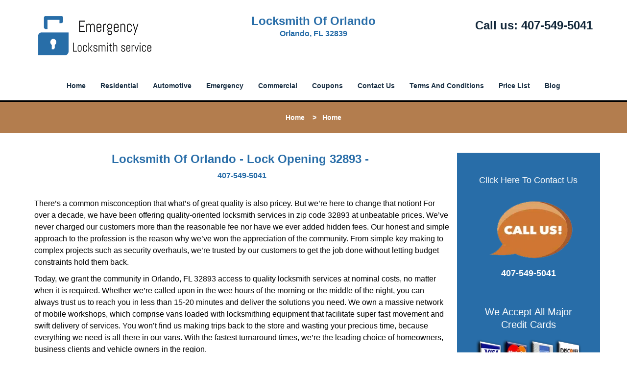

--- FILE ---
content_type: text/html
request_url: https://locksmithoforlando.net/lock-opening-32893.html
body_size: 5089
content:
<!DOCTYPE html><html lang="en"><head><meta charset="utf-8"><meta name="viewport" content="width=device-width, initial-scale=1"> <meta name="keywords" content="locksmith, locks, keys, home"/> <meta name="description" content="lock opening 32893 There’s a common misconception that what’s of great quality is also pricey. But we’re here to change that notion! For over a "/> <meta name="og:keywords" content="locksmith, locks, keys, home"/><meta name="og:description" content="lock opening 32893 There’s a common misconception that what’s of great quality is also pricey. But we’re here to change that notion! For over a "/><meta name="og:title" content="Locksmith Of Orlando | Lock Opening 32893 | 407-549-5041"/><meta name="og:url" content="https://locksmithoforlando.net/lock-opening-32893.html"/><meta name="og:image" content="https://locksmithoforlando.net/userfiles/Template-L-6/images/Template-L-06-68-28-mod/logo-68-28-mod.webp"/><meta name="twitter:keywords" content="locksmith, locks, keys, home"/><meta name="twitter:description" content="lock opening 32893 There’s a common misconception that what’s of great quality is also pricey. But we’re here to change that notion! For over a "/><meta name="twitter:site" content="locksmithoforlando"/><meta name="twitter:title" content="Locksmith Of Orlando | Lock Opening 32893 | 407-549-5041"/><meta name="twitter:url" content="https://locksmithoforlando.net/lock-opening-32893.html"/><meta name="twitter:image" content="https://locksmithoforlando.net/userfiles/Template-L-6/images/Template-L-06-68-28-mod/logo-68-28-mod.webp"/><meta name="twitter:card" content="summery"/><title>Locksmith Of Orlando|Lock Opening 32893|407-549-5041</title> <link rel="canonical" href="https://locksmithoforlando.net/lock-opening-32893.html"> <link rel="icon" href="/userfiles/Template-L-6/images/Template-L-06-68-28-mod/43.png" type="image/png"> <link rel="preconnect" href="https://fonts.gstatic.com" crossorigin> <link rel="preload" href="fonts/fontawesome-webfont.woff2?v=4.3.0" as="font" type="font/woff2" crossorigin> <link href="https://fonts.googleapis.com/css?family=Open+Sans:800,700,600,400,300&amp;display=swap"><link href="https://fonts.googleapis.com/css?family=Roboto:800,700,600,400,300&amp;display=swap"> <link rel="stylesheet" href="/css/bootstrap.min.css"> <link rel="stylesheet" href="/css/style.min.css"> <link media="print" onload="this.media='all'" href="/css/custom.lock-opening-32893.css" rel="stylesheet"/><!--[if lte IE 8]><script src="/scripts/respond-1.1.0.min.js"></script><![endif]--> <!--[if lt IE 9]><script src="/scripts/html5shiv.js"></script><![endif]--> <script type="text/javascript">document.cookie='resolution='+Math.max(screen.width,screen.height)+("devicePixelRatio"in window?","+devicePixelRatio:",1")+'; path=/';</script><script defer type="application/ld+json">{
    "@context": "https://schema.org",
    "@type": "https://locksmithoforlando.net/#localbusiness",
    "name": "Locksmith Of Orlando",
    "url": "https://locksmithoforlando.net",
    "logo": "https://locksmithoforlando.net/userfiles/Template-L-6/images/Template-L-06-68-28-mod/logo-68-28-mod.webp",
    "img": "https://locksmithoforlando.net/userfiles/Template-L-6/images/Template-L-06-68-28-mod/zip-01.webp",
    "description": "lock opening 32893 There’s a common misconception that what’s of great quality is also pricey. But we’re here to change that notion! For over a ",
    "telephone": "407-549-5041",
    "address": {
        "@type": "PostalAddress",
        "streetAddress": "4750 Millenia Plaza Way",
        "addressLocality": "Orlando ",
        "addressRegion": "FL",
        "postalCode": "32839",
        "addressCountry": "US"
    },
    "openingHoursSpecification": [
        {
            "@type": "OpeningHoursSpecification",
            "dayOfWeek": [
                "Mon",
                "Tue",
                "Wed",
                "Thu",
                "Fri",
                "Sat",
                "Sun"
            ],
            "opens": "00:00",
            "closes": "23:59"
        }
    ],
    "paymentAccepted": [
        "Cash",
        "Credit Card"
    ],
    "currenciesAccepted": "USD",
    "sameAs": [
        "https://www.facebook.com/Locksmith-Of-Orlando-584688251688398"
    ],
    "areaServed": [
        {
            "@type": "City",
            "name": "Orlando "
        }
    ],
    "services": {
        "serviceType": [
            "Residential Locksmith Services",
            "Commercial Locksmith Services",
            "Emergency Locksmith Services",
            "Automotive Locksmith Services"
        ]
    }
}</script></head> <body><section id="header"> <div class="container"><div class="row"> <div class="logo col-sm-4"> <a href="/"><picture class="lazily-loaded-picture"><source srcset="" data-placeholder-srcset="" data-srcset="/userfiles/Template-L-6/images/Template-L-06-68-28-mod/logo-68-28-mod.webp" type="image/webp" class="lazy-source"><img data-get-size="1" width="250" height="80" src="" data-placeholder-srcset="" class="lazy-img" data-src="/userfiles/Template-L-6/images/Template-L-06-68-28-mod/logo-68-28-mod.webp" alt="Locksmith Of Orlando" data-link="1"></picture></a></div> <div class="header-info col-sm-4 text-center"><span class="h1">Locksmith Of Orlando</span> <p>Orlando, FL 32839</p></div> <div class="header-contact col-sm-4"><p>Call us: <a href="tel:407-549-5041">407-549-5041</a></p></div></div></div></section> <div id="main-navigation"><div class="container"> <div class="row"><div class="col-sm-12 navigation text-center"> <nav class="navbar navbar-default"><button type="button" class="navbar-toggle collapsed" data-toggle="collapse" data-target="#fixed-collapse-navbar"> <span class="sr-only">Toggle navigation</span> <span class="icon-bar"></span> <span class="icon-bar"></span> <span class="icon-bar"></span></button> <div class="collapse navbar-collapse nav-collapse" id="fixed-collapse-navbar"><ul class="nav navbar-nav"> <li class=""><a href="/">Home</a></li> <li class=""><a href="/residential-locksmith.html">Residential</a></li> <li class=""><a href="/automotive-locksmith.html">Automotive</a></li> <li class=""><a href="/emergency-locksmith.html">Emergency</a></li> <li class=""><a href="/commercial-locksmith.html">Commercial</a></li> <li class=""><a href="/coupons-locksmith-service.html">Coupons</a></li> <li class=""><a href="/contact-us-locksmith-service.html">Contact Us</a></li> <li class=""><a href="/locksmith-terms-and-conditions.html">Terms And Conditions</a></li> <li class=""><a href="/locksmith-price-list.html">Price List</a></li> <li class="dropdown "><a href="/blog.html" class="dropdown-toggle">Blog</a> <ul class="dropdown-menu" role="menu"> <li><a href="/local-mobile-locksmith.html" class="main">Local Mobile Locksmith</a></li> <li><a href="/emergency-locksmith-services.html" class="main">Emergency Locksmith Services</a></li> <li><a href="/local-locksmith-service.html" class="main">Local Locksmith Service</a></li> <li><a href="/lock-repair-services.html" class="main">Lock Repair Services</a></li> <li><a href="/locksmith-24-hour-service.html" class="main">Locksmith 24 Hour Service</a></li> <li><a href="/locksmith-mobile-service.html" class="main">Locksmith Mobile Service</a></li> <li><a href="/locksmith-near-me.html" class="main">Locksmith Near Me</a></li> <li><a href="/nearest-locksmith.html" class="main">Nearest Locksmith</a></li> <li><a href="/apartment-lockout.html" class="main">Apartment lockout</a></li> <li><a href="/professional-locksmith.html" class="main">Professional Locksmith</a></li> <li><a href="/trusted-locksmith.html" class="main">Trusted Locksmith</a></li> <li><a href="/unlock-service.html" class="main">Unlock Service</a></li> <li><a href="/24-hour-lock-out-service.html" class="main">24 Hour Lock Out Service</a></li> <li><a href="/24-7-emergency-locksmith.html" class="main">24/7 Emergency Locksmith</a></li> <li><a href="/automotive-lockout.html" class="main">Automotive lockout</a></li> <li><a href="/automotive-locksmith0.html" class="main">Automotive locksmith</a></li> <li><a href="/best-locksmith.html" class="main">Best locksmith</a></li> <li><a href="/car-lockout.html" class="main">Car lockout</a></li> <li><a href="/commercial-lockout.html" class="main">Commercial lockout</a></li> <li><a href="/commercial-locksmith0.html" class="main">Commercial locksmith</a></li> <li><a href="/deadbolt-locks.html" class="main">Deadbolt locks</a></li> <li><a href="/emergency-locksmith0.html" class="main">Emergency locksmith</a></li> <li><a href="/lock-change.html" class="main">Lock change</a></li> <li><a href="/lock-out.html" class="main">Lock out</a></li> <li><a href="/locks-rekeyed.html" class="main">Locks rekeyed</a></li> <li><a href="/residential-locksmith0.html" class="main">Residential locksmith</a></li> <li><a href="/locksmith-on-speed-dial.html" class="main">Locksmith on Speed Dial</a></li> <li><a href="/hiring-a-mobile-locksmith.html" class="main">Hiring a Mobile Locksmith</a></li> <li><a href="/local-locksmiths-respond-faster.html" class="main">Local Locksmiths Respond Faster</a></li> <li><a href="/top-reasons-to-choose-us.html" class="main">Top Reasons to Choose Us</a></li> <li><a href="/blog24-hour-locksmith-what-to-expect.html" class="main">24-Hour Locksmith: What to Expect</a></li> <li><a href="/what-emergency-locksmiths-do.html" class="main">What Emergency Locksmiths Do</a></li> <li><a href="/24-7-locksmiths-for-lockouts.html" class="main">24/7 Locksmiths for Lockouts</a></li></ul></li></ul></div></nav></div></div></div></div> <div id="breadcrumb"><div class="container"> <div class="row"><div class="col-sm-12 innerPage"> <p class="text-center"><a href="/">Home</a>     &gt;   <strong>Home</strong></p></div></div></div></div> <section id="content"><div class="container"> <div class="row"><div class="col-sm-9"> <div class="row"><div class="main-content col-sm-12"> <h1 class="in0">Locksmith Of Orlando - Lock Opening 32893 - </h1><div class="in1" class="default-h1 old-h1"><strong><a href="tel:407-549-5041">407-549-5041</a></strong></div> <p> </p> <p>There’s a common misconception that what’s of great quality is also pricey. But we’re here to change that notion! For over a decade, we have been offering quality-oriented locksmith services in zip code 32893 at unbeatable prices. We’ve never charged our customers more than the reasonable fee nor have we ever added hidden fees. Our honest and simple approach to the profession is the reason why we’ve won the appreciation of the community. From simple key making to complex projects such as security overhauls, we’re trusted by our customers to get the job done without letting budget constraints hold them back.</p> <p>Today, we grant the community in Orlando, FL 32893 access to quality locksmith services at nominal costs, no matter when it is required. Whether we’re called upon in the wee hours of the morning or the middle of the night, you can always trust us to reach you in less than 15-20 minutes and deliver the solutions you need. We own a massive network of mobile workshops, which comprise vans loaded with locksmithing equipment that facilitate super fast movement and swift delivery of services. You won’t find us making trips back to the store and wasting your precious time, because everything we need is all there in our vans. With the fastest turnaround times, we’re the leading choice of homeowners, business clients and vehicle owners in the region.</p> <h2>OUR LIST OF SERVICES INCLUDES:</h2> <ul> <li>24/7/365 locksmith assistance<picture class="lazily-loaded-picture"><source srcset="" data-placeholder-srcset="" data-srcset="/userfiles/Template-L-6/images/Template-L-06-68-28-mod/zip-01.webp" type="image/webp" class="lazy-source"><img alt="Locksmith Of Orlando Orlando, FL 407-549-5041 - zip-01" width="250px" height="167px" src="" data-placeholder-srcset="" class="lazy-img in2" data-src="/userfiles/Template-L-6/images/Template-L-06-68-28-mod/zip-01.webp" title="Locksmith Of Orlando Orlando, FL 407-549-5041"></picture></li> <li>Full serviceability in zip code32893</li> <li>All types of locks rekeyed</li> <li>Mobile solutions</li> <li>Lock repair/replacement</li> <li>New key making</li> <li>Overnight lock change</li> <li>Development of high-security keys</li> <li>Eviction locksmith services</li> <li>Security augmentation advice</li> <li>Extraction of broken keys from locks</li> <li>Emergency lock opening service</li> <li>Laser car keys making</li> <li>Car trunk unlocking</li> <li>Standard key cutting services</li> <li>Jammed lock fixes</li> <li>Lockout situation resolutions</li> <li>Ignition fixes</li> <li>High-security lock setup</li> <li>Damaged key fob replacement</li> <li>Deadbolt, magnetic and digital lock setup</li></ul> <p>To get to where we are today, we were backed by our extraordinary team of locksmiths who’ve worked relentlessly to serve our customers in zip code 32893. Ably supported by a solid infrastructure comprising high-tech mobile workshops, state-of-the-art equipment and tools, our team manages to handle any challenge, big or small, with adequate ease.</p> <p>Need a professional locksmith who can give you the right solution? Pick up the phone and dial <a href="tel:407-549-5041"><strong>407-549-5041</strong></a>!</p></div></div></div> <div id="sidebar" class="col-sm-3 T2Hanimate" data-offset="90%" data-animation="fadeInLeft"><div class="row"> <div class="sidebar-block col-xs-12"><div class="sidebar-content"> <p class="in3"> </p> <p class="in3"><a href="/contact-us-locksmith-service.html"><span class="in5"><span class="in6">Click Here To Contact Us</span></span></a></p> <div class="in1"><a href="/contact-us-locksmith-service.html"><picture class="lazily-loaded-picture"><source srcset="" data-placeholder-srcset="" data-srcset="/userfiles/Template-L-6/images/Template-L-06-68-28-mod/sb-call-us.webp" type="image/webp" class="lazy-source"><img width="180" height="150" alt="Locksmith Of Orlando Orlando, FL 407-549-5041 - sb-call-us" src="" data-placeholder-srcset="" class="lazy-img" data-src="/userfiles/Template-L-6/images/Template-L-06-68-28-mod/sb-call-us.webp" title="Locksmith Of Orlando Orlando, FL 407-549-5041"></picture></a></div> <p class="in3"><span class="in6"><a href="tel:407-549-5041"><strong>407-549-5041</strong></a></span></p></div></div> <div class="sidebar-block col-xs-12"><div class="sidebar-content"> <p class="in3"> </p> <p class="in3"><span class="in12">We Accept All Major Credit Cards</span></p> <div id="" class="in13"> <p class="in14"><picture class="lazily-loaded-picture"><source srcset="" data-placeholder-srcset="" data-srcset="/userfiles/Template-L-6/images/Template-L-06-68-28-mod/sb-credit.webp" type="image/webp" class="lazy-source"><img alt="Locksmith Of Orlando Orlando, FL 407-549-5041 - sb-credit" width="250px" height="67px" src="" data-placeholder-srcset="" class="lazy-img in15" data-src="/userfiles/Template-L-6/images/Template-L-06-68-28-mod/sb-credit.webp" title="Locksmith Of Orlando Orlando, FL 407-549-5041"></picture></p></div></div></div> <div class="sidebar-block col-xs-12"><div class="sidebar-content"><a href="/residential-locksmith.html"><div class="reversed-h default-h2 old-h2 in16">Residential Locksmith Services</div></a> <p class="in3"><a href="/residential-locksmith.html"><strong><picture class="lazily-loaded-picture"><source srcset="" data-placeholder-srcset="" data-srcset="/userfiles/Template-L-6/images/Template-L-06-68-28-mod/sb-res.webp" type="image/webp" class="lazy-source"><img alt="Locksmith Of Orlando Orlando, FL 407-549-5041" width="200px" height="200px" src="" data-placeholder-srcset="" class="lazy-img in18" data-src="/userfiles/Template-L-6/images/Template-L-06-68-28-mod/sb-res.webp" title="Locksmith Of Orlando Orlando, FL 407-549-5041"></picture></strong></a></p></div></div> <div class="sidebar-block col-xs-12"><div class="sidebar-content"><a href="/commercial-locksmith.html"><div class="reversed-h default-h2 old-h2 in16">Commercial Locksmith Services</div></a> <p class="in3"><a href="/commercial-locksmith.html"><strong><picture class="lazily-loaded-picture"><source srcset="" data-placeholder-srcset="" data-srcset="/userfiles/Template-L-6/images/Template-L-06-68-28-mod/sb-com.webp" type="image/webp" class="lazy-source"><img alt="Locksmith Of Orlando Orlando, FL 407-549-5041 - sb-com" width="200px" height="200px" src="" data-placeholder-srcset="" class="lazy-img in21" data-src="/userfiles/Template-L-6/images/Template-L-06-68-28-mod/sb-com.webp" title="Locksmith Of Orlando Orlando, FL 407-549-5041"></picture></strong></a></p></div></div></div></div></div></div></section> <div id="prefooter"><div class="container"> <div class="row"><div class="col-1 col-sm-3"> <p class="in3"><a href="/residential-locksmith.html">Residential Locksmith</a></p> <p class="in3"><a href="/residential-locksmith.html"><picture class="lazily-loaded-picture"><source srcset="" data-placeholder-srcset="" data-srcset="/userfiles/Template-L-6/images/Template-L-06-68-28-mod/abs-res.webp" type="image/webp" class="lazy-source"><img alt="Locksmith Of Orlando Orlando, FL 407-549-5041 - abs-res" width="160px" height="160px" src="" data-placeholder-srcset="" class="lazy-img in24" data-src="/userfiles/Template-L-6/images/Template-L-06-68-28-mod/abs-res.webp" title="Locksmith Of Orlando Orlando, FL 407-549-5041"></picture></a></p> <p class="in3"><a href="/residential-locksmith.html">Read More</a></p></div> <div class="col-2 col-sm-3"><p class="in3"><a href="/automotive-locksmith.html">Automotive Locksmith</a></p> <p class="in3"><a href="/automotive-locksmith.html"><picture class="lazily-loaded-picture"><source srcset="" data-placeholder-srcset="" data-srcset="/userfiles/Template-L-6/images/Template-L-06-68-28-mod/abs-aut.webp" type="image/webp" class="lazy-source"><img alt="Locksmith Of Orlando Orlando, FL 407-549-5041 - abs-aut" width="160px" height="160px" src="" data-placeholder-srcset="" class="lazy-img in28" data-src="/userfiles/Template-L-6/images/Template-L-06-68-28-mod/abs-aut.webp" title="Locksmith Of Orlando Orlando, FL 407-549-5041"></picture></a></p> <p class="in3"><a href="/automotive-locksmith.html">Read More</a></p></div> <div class="col-3 col-sm-3"><p class="in3"><a href="/emergency-locksmith.html">Emergency Locksmith</a></p> <p class="in3"><a href="/emergency-locksmith.html"><picture class="lazily-loaded-picture"><source srcset="" data-placeholder-srcset="" data-srcset="/userfiles/Template-L-6/images/Template-L-06-68-28-mod/abs-emg.webp" type="image/webp" class="lazy-source"><img alt="Locksmith Of Orlando Orlando, FL 407-549-5041 - abs-emg" width="160px" height="160px" src="" data-placeholder-srcset="" class="lazy-img in32" data-src="/userfiles/Template-L-6/images/Template-L-06-68-28-mod/abs-emg.webp" title="Locksmith Of Orlando Orlando, FL 407-549-5041"></picture></a></p> <p class="in3"><a href="/emergency-locksmith.html">Read More</a></p></div> <div class="col-4 col-sm-3"><p class="in3"><a href="/commercial-locksmith.html">Commercial Locksmith</a></p> <p class="in3"><a href="/commercial-locksmith.html"><picture class="lazily-loaded-picture"><source srcset="" data-placeholder-srcset="" data-srcset="/userfiles/Template-L-6/images/Template-L-06-68-28-mod/abs-com.webp" type="image/webp" class="lazy-source"><img alt="Locksmith Of Orlando Orlando, FL 407-549-5041 - abs-com" width="160px" height="160px" src="" data-placeholder-srcset="" class="lazy-img in36" data-src="/userfiles/Template-L-6/images/Template-L-06-68-28-mod/abs-com.webp" title="Locksmith Of Orlando Orlando, FL 407-549-5041"></picture></a></p> <p class="in3"><a href="/commercial-locksmith.html">Read More</a></p> <div> </div></div></div></div></div> <section id="footer" class="mobile-pb80"><div class="container"> <div class="row"><div class="col-sm-12 text-center footer_text"> <p>Locksmith Of Orlando | Hours: Monday through Sunday, All day</p> <p>Phone: <a href="tel:407-549-5041">407-549-5041</a> <a href="https://locksmithoforlando.net">https://locksmithoforlando.net</a></p> <p>Orlando, FL 32839 (Dispatch Location)</p> <p class="in3"><a href="/">Home</a> | <a href="/residential-locksmith.html">Residential</a> | <a href="/commercial-locksmith.html">Commercial</a> | <a href="/automotive-locksmith.html">Automotive</a> | <a href="/emergency-locksmith.html">Emergency</a> | <a href="/coupons-locksmith-service.html">Coupons</a> | <a href="/contact-us-locksmith-service.html">Contact Us</a></p> <p class="in3"><a href="/locksmith-terms-and-conditions.html">Terms &amp; Conditions</a> | <a href="/locksmith-price-list.html">Price List</a>| <a href="/site-map.html">Site-Map</a>| <a href="/seo-links-seo-links.html">Links</a></p> <p class="in40">Copyright <strong>©</strong> Locksmith Of Orlando 2016 - 2026. All rights reserved</p></div></div></div></section> <a id="back-to-top" href="#header" class="text-center" aria-label="back to top"><i class="fa fa-arrow-up"></i><span class="d-none">top</span></a> <div class="call-support show-mobile"><a href="tel:+14075495041" class="btn"><i class="fa fa-phone"></i> Call</a></div> <style type="text/css"></style> <script defer type="text/javascript" src="/scripts/jquery-1.12.4.min.js"></script> <script defer type="text/javascript" src="/scripts/wow.js"></script> <script defer type="text/javascript" src="/scripts/bootstrap.min.js"></script> <script defer type="text/javascript" src="/scripts/owl.carousel.js"></script> <script defer type="text/javascript" src="/scripts/jquery.prettyPhoto.js"></script> <script defer type="text/javascript" src="/scripts/waypoints.js"></script> <script defer type="text/javascript" src="/scripts/jquery.nivo.slider.js"></script> <script defer type="text/javascript" src="/scripts/jquery.validate.js"></script> <script defer type="text/javascript" src="/scripts/custom.js"></script><iframe class="fb-frame" src="https://www.facebook.com/plugins/share_button.php?href=https%3A%2F%2Fwww.facebook.com%2FLocksmith-Of-Orlando-584688251688398&layout&size&width=0&height=0&appId" width="0" height="0" scrolling="no" frameborder="0" allowfullscreen="true" target="_top" allow="autoplay; clipboard-write; encrypted-media; picture-in-picture"></iframe><script defer type="text/javascript" src="/scripts/lock-opening-32893.js"></script></body></html>